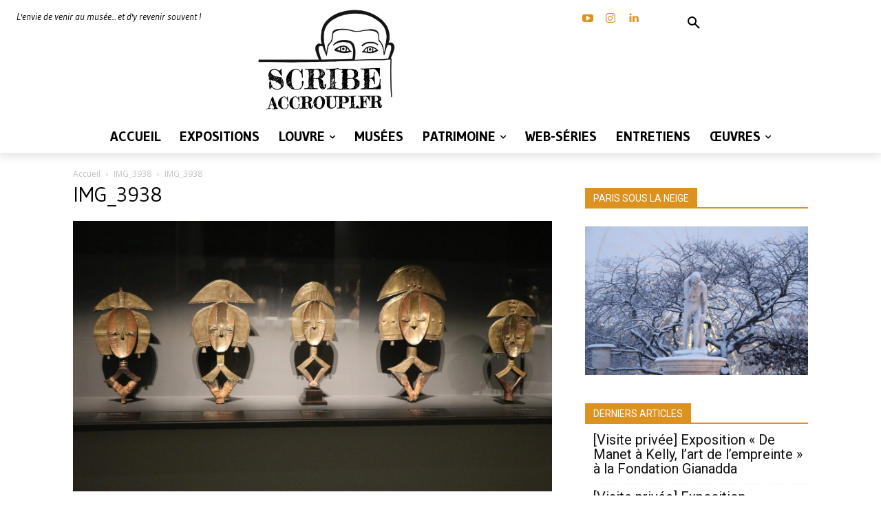

--- FILE ---
content_type: text/html; charset=UTF-8
request_url: https://scribeaccroupi.fr/wp-admin/admin-ajax.php?td_theme_name=Newspaper&v=12.7.3
body_size: -125
content:
{"3076":5}